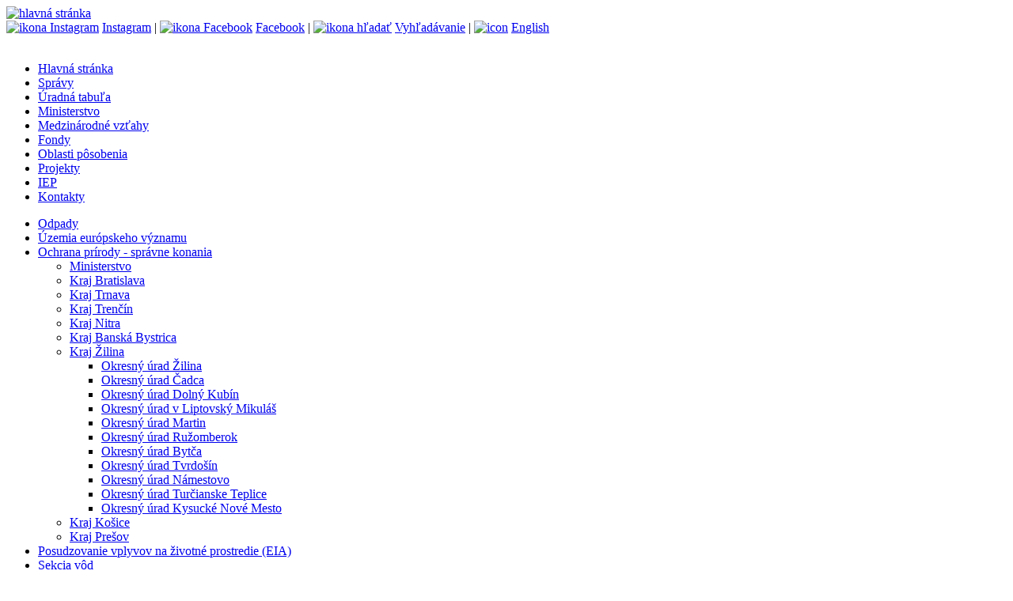

--- FILE ---
content_type: text/html;charset=utf-8
request_url: https://minzp.sk/oblasti/ochrana-prirody-krajiny/spravne-konania/kraj-zilina/ou-zilina/ou-za-oszp1-2014-035720-drn.html
body_size: 6502
content:

<!DOCTYPE html>

<html lang="sk">
<head>   
<!-- Global site tag (gtag.js) - Google Analytics -->
<script async src="https://www.googletagmanager.com/gtag/js?id=UA-154810489-1"></script>
<script>
  window.dataLayer = window.dataLayer || [];
  function gtag(){dataLayer.push(arguments);}
  gtag('js', new Date());

  gtag('config', 'UA-154810489-1');
</script>

    <title>OU-ZA-OSZP1/2014/035720/Drn</title>
    <meta charset="utf-8"/>
    <meta name="theme-color" content="#def">
    <meta name="description" content="Žiadosť o povolenie výnimky zo zakázaných činností uvedených v zákone." />
    <link type="text/css" rel="stylesheet" href="/css/page.css" media="screen" />
    
    <link type="text/css" rel="stylesheet" href="/css/print.css" media="print" />
    <link rel="shortcut icon" href="/images/favicon.ico" type="image/x-icon" />    
    <script type="text/javascript" src="/components/_common/javascript/jquery.min.js" ></script><script type="text/javascript" src="/components/_common/javascript/page_functions.js.jsp?language=sk" ></script>
  <script src="/jscripts/superfish.js"></script>
  <script src="/jscripts/common.jsp"></script>
    
    
  <meta property="og:type" content="article" />
  <meta property="og:image" content=http://minzp.sk>
  <meta property="og:title" content="OU-ZA-OSZP1/2014/035720/Drn">
  <meta property="og:description" content="Žiadosť o povolenie výnimky zo zakázaných činností uvedených v zákone.">
  
</head>
<body class="page">
<header><a href="/" aria-title="hlavná stránka"> <img alt="hlavná stránka" src="/images/ministerstvo-zivotneho-prostredia.svg" /></a>
<div class="topMenu"><a href="https://www.instagram.com/ministerstvo_zivotneprostredie/" aria-label="Instagram ministerstva" onclick="window.open(this.href,'_blank');event.returnValue = false;return false"><img style="margin: -4px 4px -4px 0; border-radius:4px" alt="ikona Instagram" src="/images/insicon.svg" />Instagram</a> | <a href="https://www.facebook.com/mzpsr" aria-label="Facebook ministerstva" onclick="window.open(this.href,'_blank');event.returnValue = false;return false"><img style="margin: -4px 4px -4px 0; border-radius:4px" alt="ikona Facebook" src="/images/fbicon.svg" />Facebook</a> | <a href="/hladat/" aria-label="vyhľadávanie"><img style="margin: -4px 4px -4px 0; border-radius:4px" alt="ikona hľadať" src="/images/search.svg" />Vyhľadávanie</a> | <a href="/en/" lang="en" aria-label="english"><img style="margin: -4px 4px -4px 0; border-radius:4px" alt="icon" src="/images/enflag.svg" />English</a><br />
<br />
</div></header>
<nav aria-label="hlavné menu">
   <ul id="menu">
      <li><a href="/">Hlavná stránka</a></li>
      <li><a href="/spravy/">Správy</a></li>
      <li class="open"><a href="/uradna-tabula/">Úradná tabuľa</a></li>
      <li><a href="/minister/">Ministerstvo</a></li>
      <li><a href="/medzinarodne/">Medzinárodné vzťahy</a></li>
      <li><a href="/fondy/">Fondy</a></li>
      <li><a href="/oblasti/">Oblasti pôsobenia</a></li>
      <li><a href="/projekty/">Projekty</a></li>
      <li><a href="/iep/">IEP</a></li>
      <li><a href="/kontakty/">Kontakty</a></li>
   </ul>


</nav>
<nav aria-label="menu sekcie"><div class="leftMenu">
   <ul id="menu2">
      <li><a href="/5670/2022-10.1.html">Odpady</a></li>
      <li><a href="/uradna-tabula/eu-uzemia/">Územia európskeho významu</a></li>
      <li class="open"><a href="/uradna-tabula/priroda/">Ochrana prírody - správne konania</a>
      <ul>
         <li><a href="/uradna-tabula/priroda/ministerstvo/">Ministerstvo</a></li>
         <li><a href="/ou-bratislava/">Kraj Bratislava</a></li>
         <li><a href="/ou-trnava/">Kraj Trnava</a></li>
         <li><a href="/ou-trencin/">Kraj Trenčín</a></li>
         <li><a href="/ou-nitra/">Kraj Nitra</a></li>
         <li><a href="/ou-banska-bystrica/">Kraj Banská Bystrica</a></li>
         <li class="open"><a href="/ou-zilina/">Kraj Žilina</a>
         <ul>
            <li class="open"><a href="/ou-zilina/">Okresný úrad Žilina</a></li>
            <li><a href="/ou-cadca/">Okresný úrad Čadca</a></li>
            <li><a href="/ou-dolny-kubin/">Okresný úrad Dolný Kubín</a></li>
            <li><a href="/ou-liptovsky-mikulas/">Okresný úrad v Liptovský Mikuláš</a></li>
            <li><a href="/ou-martin/">Okresný úrad Martin</a></li>
            <li><a href="/ou-ruzomberok/">Okresný úrad Ružomberok</a></li>
            <li><a href="/ou-bytca/">Okresný úrad Bytča</a></li>
            <li><a href="/ou-tvrdosin/">Okresný úrad Tvrdošín</a></li>
            <li><a href="/ou-namestovo/">Okresný úrad Námestovo</a></li>
            <li><a href="/ou-turcianske-teplice/">Okresný úrad Turčianske Teplice</a></li>
            <li><a href="/ou-kysucke-nove-mesto/">Okresný úrad Kysucké Nové Mesto</a></li>
         </ul>
         </li>
         <li><a href="/ou-kosice/">Kraj Košice</a></li>
         <li><a href="/ou-presov/">Kraj Prešov</a></li>
      </ul>
      </li>
      <li><a href="/uradna-tabula/eia/">Posudzovanie vplyvov na životné prostredie (EIA)</a></li>
      <li><a href="/uradna-tabula/vody/">Sekcia vôd</a></li>
      <li><a href="/uradna-tabula/genetika/">Geneticky modifikované organizmy</a></li>
      <li><a href="/uradna-tabula/obstaravanie/">Verejné obstarávanie</a></li>
      <li><a href="/uradna-tabula/ine/">Iné</a></li>
   </ul>


</div></nav>
<div class="content">
 <div class="breadcrumb"><a href='/uradna-tabula/' class='navbar'>Úradná tabuľa</a> - <a href='/uradna-tabula/priroda/' class='navbar'>Ochrana prírody - správne konania</a> - <a href='/ou-zilina/' class='navbar'>Kraj Žilina</a> - <a href='/ou-zilina/' class='navbar'>Okresný úrad Žilina</a> - OU-ZA-OSZP1/2014/035720/Drn</div>  
<main><h1>OU-ZA-OSZP1/2014/035720/Drn</h1>
 <p><time>11.11.2014</time></p>
 
 <p>Žiadosť o&nbsp;povolenie výnimky zo&nbsp;zakázaných činností uvedených v&nbsp;zákone č. 543/2002 Z.z. na&nbsp;umiestnenie zariadenia na&nbsp;plašenie kormorána veľkého, na&nbsp;vodnom toku Orava. Žiadateľ: Slovenský rybársky zväz - Miestna organizácia Trstená, Železničiarov 294/38, 028 01 Trstená.</p>
</main>
</div>
<footer><div class="foot">© MŽP SR |&nbsp;<a href="/vyhlasenie-pristupnosti.html">vyhlásenie o&nbsp;prístupnosti webu a&nbsp;správca</a>&nbsp;| <a href="/o-nas/ochrana-osobnych-udajov-gdpr/">ochrana osobných údajov GDPR</a></div></footer>
</body>
</html>